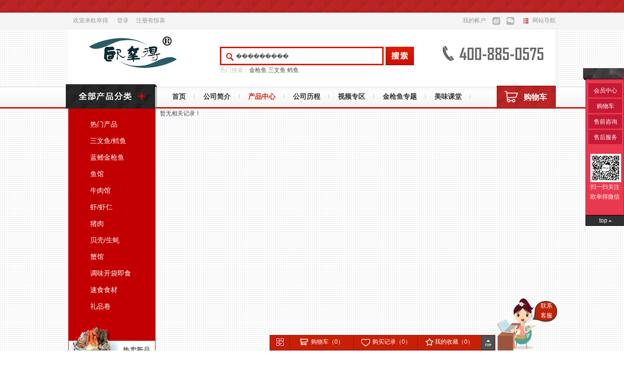

--- FILE ---
content_type: text/html; charset=utf-8
request_url: http://chinaoceanfood.com/product.html?keyword=%EF%BF%BD%EF%BF%BD%EF%BF%BD%EF%BF%BD%EF%BF%BD%EF%BF%BD%EF%BF%BD%EF%BF%BD%EF%BF%BD
body_size: 6133
content:
<!DOCTYPE HTML>
<html>
<head>
<meta charset="utf-8">
<title>产品中心-上海欧幸得贸易有限公司</title>
<meta name="description" content="产品中心-上海欧幸得贸易有限公司" />
<meta name="keywords" content="产品中心-上海欧幸得贸易有限公司" />
<meta http-equiv="X-UA-Compatible" content="IE=edge,chrome=1">
<meta name="viewport" content="width=device-width, initial-scale=1.0,user-scalable=yes">
<meta name="robots" content="ALL">
<meta name="author" content="www.shbewell.com" />
<link rel="shortcut icon" href="/favicon.ico" />
<link rel="Bookmark" href="/favicon.ico" />
<!-- Le styles -->
<link rel="stylesheet" href="/static/css/bootstrap.css" />
<!--[if lte IE 6]>
<link rel="stylesheet" href="/static/css/bootstrap-ie6.css">
<![endif]-->
<!--[if lte IE 7]>
<link rel="stylesheet" href="/static/css/ie.css">
<![endif]-->
<!-- HTML5 shim, for IE6-8 support of HTML5 elements -->
<!--[if lt IE 9]>
<script src="/static/js/html5.js"></script>
<![endif]-->
<link rel="stylesheet" href="/static/css/common.css?v=201334546755" />
</head>
<body>
<!--[if !IE]>头部<![endif]-->
<!--[if !IE]>头部<![endif]-->

<p class="heart-top"></p>
<div class="header">
  <div class="container clearfix">
    <p class="pull-left padding_10l"> <span class="gray09">欢迎来欧幸得</span>
            <span class="st-top-sign"><a class="margin_15l gray09" href="javascript:;">登录</a><a class="margin_15l gray09" href="javascript:;">注册有惊喜</a></span>
          </p>
    <p class="pull-right ie_8"> <span class="gray09"><a href="javascript:;">我的帐户</a></span> <span class="margin_10l"><a href="javascript:;"><img src="/static/images/top_icon01.png"/></a></span> <span class="margin_10l"><a href="javascript:;"><img src="/static/images/top_icon02.png"/></a></span> <span class="margin_15l"><a href="javascript:;"><img src="/static/images/more.gif"/></a></span> <span class="margin_5l gray09"><a href="#">网站导航</a></span> </p>
  </div>
</div>
<div class="st-top container clearfix">
  <h1 class="pull-left logo"><a href="/index.html"><img src="/static/images/logo.gif" alt="欧幸得" title="欧幸得" border="0" ></a></h1>
  <form class="pull-left clearfix" action="/product.html" method="get">
    <input name="keyword" type="text" placeholder="金枪鱼" class="search-input pull-left st-top-input-bg" value="���������" />
    <input type="image" class="margin_4l pull-left clearfix" src="/static/images/search_btn.gif"/>
    <p class="clearfix"><span class="gray_c6">热门搜索：</span><span><a href="/product.html?keyword=金枪鱼">金枪鱼</a>&nbsp;<a href="/product.html?keyword=三文鱼">三文鱼</a>&nbsp;<a href="/product.html?keyword=鳕鱼">鳕鱼</a></span></p>
  </form>
  <p class="pull-right margin_25r margin_20t tel-phone"><img src="/static/images/top_tel.gif"/></p>
</div>
<div class="nav-bg clearfix">
  <div class="container">
    <div class="nav_fr_btn hidden-phone">
      <div class="dropdown"><a class="dropdown-toggle" href="javascript:;" id="dMenu"><img src="/static/images/top_class.gif"/></a>
        <ul id="subMenu" class="dropdown-menu oxd-product-lf-menu index_menu hidden-phone">
                              <li><a class="oxd-submenu-a" href="/product/65-1.html">热门产品</a>
                      </li>
                    <li><a class="oxd-submenu-a" href="/product/55-1.html">三文鱼/鳕鱼</a>
                        <div class="sanji">
              <p class="sanji-title">三文鱼/鳕鱼</p>
              <ul class="sanji-list sanji01">
                                <li><a href="/product/69-1.html"><span class="color-65">三文鱼</span></a></li>
                                <li><a href="/product/70-1.html"><span class="color-65">鳕鱼</span></a></li>
                                              </ul>
            </div>
                      </li>
                    <li><a class="oxd-submenu-a" href="/product/44-1.html">蓝鳍金枪鱼</a>
                      </li>
                    <li><a class="oxd-submenu-a" href="/product/47-1.html">鱼馆</a>
                      </li>
                    <li><a class="oxd-submenu-a" href="/product/49-1.html">牛肉馆</a>
                      </li>
                    <li><a class="oxd-submenu-a" href="/product/57-1.html">虾/虾仁</a>
                        <div class="sanji">
              <p class="sanji-title">虾/虾仁</p>
              <ul class="sanji-list sanji01">
                                <li><a href="/product/71-1.html"><span class="color-65">虾</span></a></li>
                                <li><a href="/product/72-1.html"><span class="color-65">虾仁</span></a></li>
                                              </ul>
            </div>
                      </li>
                    <li><a class="oxd-submenu-a" href="/product/48-1.html">猪肉</a>
                      </li>
                    <li><a class="oxd-submenu-a" href="/product/33-1.html">贝壳/生蚝</a>
                      </li>
                    <li><a class="oxd-submenu-a" href="/product/66-1.html">蟹馆</a>
                      </li>
                    <li><a class="oxd-submenu-a" href="/product/67-1.html">调味开袋即食</a>
                      </li>
                    <li><a class="oxd-submenu-a" href="/product/68-1.html">速食食材</a>
                      </li>
                    <li><a class="oxd-submenu-a" href="/product/73-1.html">礼品卷</a>
                      </li>
                              <div class="oxd-product-lf-bg">
            <p class="oxd-product-img"><img src="/static/images/left_icon04.png"/></p>
            <span class="size14"><b>热卖新品</b></span>
            <p class="text-right size8">全新上市 火热促销</p>
          </div>
          <div class="oxd-product-lf-bg1">
            <p class="oxd-product-img1"><img src="/static/images/left_icon05.png"/></p>
            <span class="size14"><b>限时促销</b></span> </div>
        </ul>
      </div>
    </div>
    <a href="javascript:;">
    <div class="nav-car"> <span class="margin_10r"><img src="/static/images/nav_car.png"/></span> <span class="size16 white margin_10r padding_3t"> <b>购物车</b></span>
          </div>
    </a>
    <ul class="nav">
      <li ><a href="/index.html" title="首页">首页</a></li>
                  	  	        <li ><a  href="/aboutus/gongsijianjie.html" title="公司简介">公司简介</a></li>	  
                  <li class="active"><a href="/product/65-1.html">产品中心</a></li>
      	  	        <li ><a  href="/aboutus/jingyinglinian.html" title="公司历程">公司历程</a></li>	  
            	  	   <li ><a href="/video.html">视频专区</a></li>
	         	  	  	   <li ><a href="/fish.html">金枪鱼专题</a></li>
	         	  <li><a  href="/classroom.html">美味课堂</a></li>
    </ul>
  </div>
</div>

<div class="container margin_80b">
  <div class="oxd-product-fl">
    <ul id="subMenu" class="oxd-product-lf-menu hidden-phone" >
                  <li><a class="oxd-submenu-a" href="/product/65-1.html">热门产品</a>
              </li>
            <li><a class="oxd-submenu-a" href="/product/55-1.html">三文鱼/鳕鱼</a>
                <div class="sanji">
          <p class="sanji-title">三文鱼/鳕鱼</p>
          <ul class="sanji-list sanji01">
                        <li><a href="/product/69-1.html"><span class="color-65">三文鱼</span></a></li>
                        <li><a href="/product/70-1.html"><span class="color-65">鳕鱼</span></a></li>
                                  </ul>
        </div>
              </li>
            <li><a class="oxd-submenu-a" href="/product/44-1.html">蓝鳍金枪鱼</a>
              </li>
            <li><a class="oxd-submenu-a" href="/product/47-1.html">鱼馆</a>
              </li>
            <li><a class="oxd-submenu-a" href="/product/49-1.html">牛肉馆</a>
              </li>
            <li><a class="oxd-submenu-a" href="/product/57-1.html">虾/虾仁</a>
                <div class="sanji">
          <p class="sanji-title">虾/虾仁</p>
          <ul class="sanji-list sanji01">
                        <li><a href="/product/71-1.html"><span class="color-65">虾</span></a></li>
                        <li><a href="/product/72-1.html"><span class="color-65">虾仁</span></a></li>
                                  </ul>
        </div>
              </li>
            <li><a class="oxd-submenu-a" href="/product/48-1.html">猪肉</a>
              </li>
            <li><a class="oxd-submenu-a" href="/product/33-1.html">贝壳/生蚝</a>
              </li>
            <li><a class="oxd-submenu-a" href="/product/66-1.html">蟹馆</a>
              </li>
            <li><a class="oxd-submenu-a" href="/product/67-1.html">调味开袋即食</a>
              </li>
            <li><a class="oxd-submenu-a" href="/product/68-1.html">速食食材</a>
              </li>
            <li><a class="oxd-submenu-a" href="/product/73-1.html">礼品卷</a>
              </li>
                  <div class="oxd-product-lf-bg">
        <p class="oxd-product-img"><img src="/static/images/left_icon04.png"/></p>
        <span class="size14"><b>热卖新品</b></span>
        <p class="text-right size8">全新上市 火热促销</p>
      </div>
      <div class="oxd-product-lf-bg1">
        <p class="oxd-product-img1"><img src="/static/images/left_icon05.png"/></p>
        <span class="size14"><b>限时促销</b></span> </div>
    </ul>
    <p class="oxd-fl-img2"><img src="/static/images/left_icon.gif"/></p>
    <div class="oxd-fl-con">
      <p class="color-65 size16 margin_15t margin_5r spac"><b>积分好礼</b></p>
      <p class="size8 gray09  margin_5r">免费兑换各类生鲜</p>
      <p class="oxd-fl-img"><img src="/static/images/left_icon02.png"/></p>
    </div>
    <div class="oxd-fl-con1">
      <p class="color-65 size16 margin_15t margin_5r spac"><b>深海美味</b></p>
      <p class="size8 gray09  margin_5r">深海唯美，准时必达</p>
      <p class="oxd-fl-img1"><img src="/static/images/left_icon03.png"/></p>
    </div>
  </div>
  <div class="oxd-product-rt">
    <!--<table width="100%">
      <tr>
        <td align="center" valign="middle" class="text-center" style="padding:2px 7px;"><dl>
            <dt class="pull-left margin_5r">价格</dt>
            <dd class="pull-left" style="line-height:6px; padding-top:3px;">
              <p class="oxd_product_rt_pre"><a href="#" title="pre"><img src="/static/images/product_icon01.gif"></a></p>
              <p class="oxd_product_rt_next"><a href="#" title="next"><img src="/static/images/product_icon02.gif"></a></p>
            </dd>
          </dl></td>
        <td align="center" valign="middle" class="text-center" style="line-height:22px; padding:10px 3px 0px 25px;"><input class="input pull-left" name="" type="text">
          <span class="size16 pull-left">-</span>
          <input class="input pull-left margin_20r" name="" type="text">
          <label  style="padding-top:2px;">
          <button class="btn01" name="" type="button">确定</button>
          </label>
          <label  style="padding-top:4px;"><a href="#"><span class="gray06">取消</span></a></label>
        </td>
        <td align="center" valign="middle" class="text-center" style="padding:4px 7px 2px 19px;"><label>筛选：</label>
         			 			 			  <label><input style="margin-bottom:5px; margin-right:2px;" type="checkbox" value="65">热门产品</label>
			 			 			  <label><input style="margin-bottom:5px; margin-right:2px;" type="checkbox" value="55">三文鱼/鳕鱼</label>
			 			 			  <label><input style="margin-bottom:5px; margin-right:2px;" type="checkbox" value="44">蓝鳍金枪鱼</label>
			 			 			  <label><input style="margin-bottom:5px; margin-right:2px;" type="checkbox" value="47">鱼馆</label>
			 			 			  <label><input style="margin-bottom:5px; margin-right:2px;" type="checkbox" value="49">牛肉馆</label>
			 			 		         </td>
        <td align="center" valign="middle" class="text-center" style="padding:2px 7px;">        </td>
      </tr>
    </table>-->
    	暂无相关记录！
      </div>
</div>
<div class="oxd-footer">
  <div class="container">
    <p class="oxd-footer-top hidden-phone"> <span>品质保证</span> <span class="aa">全程冷链</span> <span class="bb">当日送达</span> <span class="cc">深海 有机 纯天然</span> </p>
    <div class="oxd-footer-bt pull-left">
      <dl>
        <dt><b>新手入门</b></dt>
        <dd>
                              <p><a href="/help/gouwuliucheng.html">购物流程</a></p>
                    <p><a href="/help/fuwuchengnuo.html">服务承诺</a></p>
                    <p><a href="/help/changjianwenti.html">常见问题</a></p>
                    <p><a href="/help/huiyuanzhidu.html">会员制度</a></p>
                    <p><a href="/help/jifenzhidu.html">积分制度</a></p>
                            </dd>
      </dl>
      <dl>
        <dt><b>企业服务</b></dt>
        <dd>
                              <p><a href="/help/qiyetuangou.html">企业团购</a></p>
                    <p><a href="/help/zhuanshufuwu.html">专属服务</a></p>
                    <p><a href="/default/default/help/index/page_name/http%3A%2F%2Fwww.chinaoceanfood.com%2Fproduct%2F45-1.html">海鲜礼盒</a></p>
                            </dd>
      </dl>
      <dl>
        <dt><b>配送服务</b></dt>
        <dd>
                              <p><a href="/help/peisongfanweijishijian.html">配送范围及时间</a></p>
                            </dd>
      </dl>
      <dl>
        <dt><b>支付方式</b></dt>
        <dd>
                              <p><a href="/help/wangshangzhifu.html">网上支付</a></p>
                    <p><a href="/help/huodaofukuan.html">货到付款</a></p>
                    <p><a href="/help/qialeizhifu.html">卡类支付</a></p>
                            </dd>
      </dl>
      <dl>
        <dt><b>售后服务</b></dt>
        <dd>
                              <p><a href="/help/tuihuanhuodizhi.html">退换货地址</a></p>
                    <p><a href="/help/tuihuanhuozhengce.html">退换货政策</a></p>
                    <p><a href="/help/tuikuanshuoming.html">退款说明</a></p>
                    <p><a href="/help/pinpaishouhoufuwudianhua.html">品牌售后服务电话</a></p>
                            </dd>
      </dl>
    </div>
    <div class="oxd-footer-bt-rt clearfix">
      <p><b>上海欧幸得贸易有限公司</b></p>
      <p>客服热线：400-885-0575<br>
        地址：上海市宝山区江杨南路2500弄30号1711室<br>
        http://www.chinaoceanfood.com/<br>
        网络平台直销</p>
      <!--<dl class="margin_20t">
        <dt><img src="/static/images/foot_ewm_01.gif"/></dt>
        <dd>淘宝店</dd>
      </dl>
      <dl class="margin_20t">
        <dt><img src="/static/images/foot_ewm_02.gif"/></dt>
        <dd>诚信通</dd>
      </dl>-->
      <dl class="margin_20t">
        <dt><img src="/static/images/foot_ewm_03.gif"/></dt>
        <dd>一号店</dd>
      </dl>
	  <dl class="margin_20t">
        <dt><img src="/static/images/weixin.jpg"/></dt>
        <dd>微信</dd>
      </dl>
    </div>
    <p class="st-copyright"><a href="https://beian.miit.gov.cn/" target="_blank" style="color:#d0d0d0">沪ICP备14040730号-1</a> Copyright ©2014 上海欧幸得贸易有限公司&nbsp;&nbsp;<SCRIPT LANGUAGE="JavaScript" >
document.writeln("<a href='https://www.sgs.gov.cn/lz/licenseLink.do?method=licenceView&entyId=dov73ne26zbqpreuwtkf14lcu1ij4pk2l0'><img src='static/images/icon.gif' border=0></a>")</SCRIPT></p>
  </div>
  <p class="oxd-footer-bottom"></p>
</div>
<DIV class="oxd-right-panel p-img hidden-phone" id="rightPanel">
  <div class="left-flow-kj" style="margin-top:100px; margin-left:100px;">
    <div class="left-flow">
      <p class="left-flow-img"><img src="/static/images/left-top-bg.png"/></p>
      <ul class="left-flow-list">
        <li><a href="javascript:;">会员中心</a></li>
        <li><a href="javascript:;">购物车</a></li>
        <li><a href="http://wpa.qq.com/msgrd?V=1&uin=1102731886&Site=www.chinaoceanfood.com&Menu=yes" target="_blank">售前咨询</a></li>
        <li><a href="http://wpa.qq.com/msgrd?V=1&uin=1102731886&Site=www.chinaoceanfood.com&Menu=yes" target="_blank">售后服务</a></li>
      </ul>
      <p class="margin_20t margin_4l"><img src="/static/images/left-ewm.gif"/></p>
      <p class="white margin_4l">扫一扫关注<br>
        欧幸得微信</p>
    </div>
    <p class="left-top" id="gotoTop">top <img src="/static/images/left-top-btn.gif"/></p>
  </div>
</DIV>
<DIV class="oxd-bottom-cart p-img hidden-phone">
  <div class="flow-bg">
    <p class="text-right white margin_10r" style="padding-top:5px;"><a href="http://wpa.qq.com/msgrd?V=1&uin=1102731886&Site=www.chinaoceanfood.com&Menu=yes" target="_blank">联系<br>
      客服</a></p>
    <ul class="flow">
      <li class="ewm"><a href="#"><img src="/static/images/flow_icon07.png"/></a>
        <div style=" display:none;position:absolute; top:-65px; left:-5px"><img src="/static/images/flow_icon01.gif"/></div>
      </li>
      <li class="car"><img src="/static/images/flow_icon04.png"/>&nbsp;<a href="javascript:;"><span class="white">购物车（0）</span></a></li>
      <li class="car"><img src="/static/images/flow_icon05.png"/>&nbsp;<a href="javascript:;"><span class="white">购买记录（0）</span></a></li>
      <li class="car" style="border-right:0px;"><img src="/static/images/flow_icon06.png"/>&nbsp;<a href="javascript:;"><span class="white">我的收藏（0）</span></a></li>
      <li id="gotoTop2"><img src="/static/images/flow_icon03.gif"/></span>
    </ul>
  </div>
</DIV>
<script src="/static/js/jquery-1.8.3.min.js"></script>
<script src="/static/js/jcarousellite_1.0.1.min.js"></script>
<script src="/static/js/bootstrap.js"></script>
<script src="/static/js/form_input.js"></script>
<script src="/static/js/scrolltop.js"></script>
<script src="/static/js/respond.js"></script>
<!--[if lte IE 6]>
<script type="text/javascript" src="/static/js/bootstrap-ie.js"></script>
<![endif]-->

<script type="text/javascript">  
(function ($) {
  $(document).ready(function() {
	if ($.isFunction($.bootstrapIE9)) $.bootstrapIE9($(document));
  });
})(jQuery);
var w767=false;
	var detectWidth=function(){
		w767=($(document).width()<=767?1:0);
	}
	detectWidth();
	$(window).resize(function(){detectWidth()});

var cart=$('.oxd-bottom-cart');

$(function(){
	function getScrollTop(){
		return document.body.scrollTop+document.documentElement.scrollTop;
	}
	function setScrollTop(value){
		document.documentElement.scrollTop=value;
		document.body.scrollTop=value;
	}

	$('#gotoTop,#gotoTop2').click(function(){
		var goTop=setInterval(scrollMove,10);
		function scrollMove(){
			setScrollTop(getScrollTop()/1.1);
			if(getScrollTop()<1)clearInterval(goTop);
		}
	});
});

var footer=$('.oxd-footer');
function getScrollTop(){
	return $(document).scrollTop()+$(window).height();
}

$(window).scroll(function(){
	var pos=footer.offset();

	if(getScrollTop() > pos.top){
		cart.css('bottom',getScrollTop() - pos.top);
	}else{
		cart.css('bottom',0);
	}
	getScrollTop()>0?$('#rightPanel').show():$('#rightPanel').hide();

});
	

$(function(){
	
	$('.ewm').hover(function(){
		$(this).find('div').show();
	},function(){
		$(this).find('div').hide();
	});
	$('#dMenu').click(function(){
		var subMenu=$('#subMenu');
		if(subMenu.css('display') == 'none')
			subMenu.show();
		else
			subMenu.hide();
	});
});

var menu_hover=false;
var menu_obj=null;
var p=null;
var menuHandler=function(){
	if(menu_hover==false){
		if(menu_obj){
			menu_obj.find('.sanji').hide();
		}
		clearInterval(p);
	}
}
$('#subMenu>li').hover(function(){
	menu_hover = true;
	menu_obj && menu_obj.find('.sanji').hide();
	clearInterval(p);
	p=setInterval(menuHandler,800);
	menu_obj=$(this);
	menu_obj.find('.sanji').show();
	$(this).toggleClass('active',true);
},function(){
	menu_hover = false;
	$(this).toggleClass('active',false);
});

 </script>  


<script src="/static/manage_v2/js/plugins/bootbox/jquery.bootbox.js"></script>
<script>
$(function(){
	//加入购物车
	$('.addtocart').click(function(e) {
		var good_id = parseInt($(this).attr("data-gid"));
		var good_input = $("#"+good_id);
		var stock_number = parseInt(good_input.attr("data-stock_number"));//存货
		var number = good_input.val();//当前值
		if(good_id==""||number=="")
		{
			bootbox.alert('产品选择的信息不完整，请选择');
			return false;
		}
		if(number<1)
		{
			bootbox.alert('购买数量必须大于等于1');
			return false;
		}
		if(number>stock_number){
			bootbox.alert('库存不足');
			return false;
		}
		
        $.post("/default/default/cart/addtocart",{ gid: good_id,goods_number: number },
		function (res){
			if(res&&res.code==200)
			{
				bootbox.confirm(res.msg+"是否需要前往购物车？", function(r) {
					if (r) {
						window.location.href = "/cart.html";
					}
					else
					{
						window.location.reload();
					}
				});
			}
			else
			bootbox.alert(res.msg);
		}, "json");
		return false;
    });	
	
	$('.jian').click(function(e) {
		var good_id = parseInt($(this).attr("data-gid"));
		var good_input = $("#"+good_id);
		var stock_number = parseInt(good_input.attr("data-stock_number"));//存货
		var number = good_input.val();//当前值
		if(number<=1)
		{
			bootbox.alert('购买数量必须大于等于1');
			return false;
		}
        good_input.val(--number);
		if(number>stock_number){
			bootbox.alert('库存不足');
			return false;
		}
		return false;
    });
	
	$('.jia').click(function(e) {
		var good_id = parseInt($(this).attr("data-gid"));
		var good_input = $("#"+good_id);
		var stock_number = parseInt(good_input.attr("data-stock_number"));//存货
		var number = good_input.val();//当前值
		if(number>stock_number){
			bootbox.alert('库存不足');
			return false;
		}
        good_input.val(++number);
		return false;
    });

});

</script>
</body>
</html>


--- FILE ---
content_type: text/css
request_url: http://chinaoceanfood.com/static/css/common.css?v=201334546755
body_size: 11180
content:
@charset "utf-8";

/* CSS Document */
body{font: 12px/1.5,Verdana,微软雅黑;-webkit-text-size-adjust:none; background:url(../images/body_bg.gif) repeat;}
body,div,dl,dt,dd,ul,ol,li,h1,h2,h3,h4,h5,h6,pre,code,form,fieldset,legend,input,button,textarea,p,blockquote,th,td{margin:0;padding:0;}
img{border:none;}
em{font-style:normal;font-weight:normal;}
li{list-style:none;}
input,button,textarea,select{font-family:inherit;font-size:inherit;font-weight:inherit;}
/* a defined */

.p-img{ border:0; display:block;}
.gray03,.gray03 a{ color:#333;}
.gray05,.gray05 a{ color:#555;}
.gray06,.gray06 a{ color:#666;}
.gray09,.gray09 a{ color:#999;}
.gray_c6,.gray_c6 a{ color:#c6c6c6;}

.gray03 a:hover,
.gray05 a:hover,
.gray07 a:hover,
.gray09 a:hover{ color:#ca151e;}
.white,.white a,.white a:hover{ color:#fff;}
.yellow,.yellow a,.yellow a:hover{ color:#c68b18;}

.red,.red a,.red a:hover{ color:#ff3333;}
.red02,.red02 a,.red02 a:hover{ color:#f23d6a;}

.blue,.blue a,.blue a:hover{ color:#2071cc;}
.color-65,.color-65 a{ color:#656565;}
.color-ca,color-ca a{ color:#cacaca;}
.color-d0,color-d0 a{ color:#d0d0d0;}


.family{ font-family:"微软雅黑";}
.family02{ font-family:"宋体";}
.family03{ font-family:Verdana;}

.size8{ font-size:10px;}
.size12{ font-size:12px;}
.size14{ font-size:14px;}
.size16{ font-size:16px;}
.size18{ font-size:18px;}
.size20{ font-size:20px;}
.size24{ font-size:24px;}
.size28{ font-size:28px;}



.padding_3t{ padding-top:3px;}
.padding_10l{ padding-left:10px;}
.padding_20l{ padding-left:20px;}
.padding_13t{ padding-top:13px;}
.padding_5l{ padding-left:5px;}


.margin_1t{ margin-top:1px;}
.margin_5t{ margin-top:5px;}
.margin_7t{ margin-top:7px;}
.margin_10t{ margin-top:10px;}
.margin_13t{ margin-top:13px;}
.margin_15t{ margin-top:15px;}
.margin_20t{ margin-top:20px;}
.margin_30t{ margin-top:30px;}
.margin_80t{ margin-top:80px;}
.margin_120t{ margin-top:120px;}

.margin_5r{ margin-right:5px;}
.margin_10r{ margin-right:10px;}
.margin_20r{ margin-right:15px;}
.margin_25r{ margin-right:25px;}


.margin_4l{ margin-left:4px;}
.margin_5l{ margin-left:5px;}
.margin_7l{ margin-left:7px;}
.margin_10l{ margin-left:10px;}
.margin_15l{ margin-left:15px;}
.margin_30l{ margin-left:30px;}
.margin_8b{ margin-bottom:8px;}
.margin_6b{ margin-bottom:6px;}
.margin_4b{ margin-bottom:4px;}
.margin_12b{ margin-bottom:12px;}
.margin_20b{ margin-bottom:20px;}
.margin_30b{ margin-bottom:30px;}
.margin_50b{ margin-bottom:50px;}
.margin_80b{ margin-bottom:80px;}
.line_height28{ line-height:28px;}
.spac{ word-spacing:3px;}
.spac01-1{ letter-spacing:-1px;}
.line40{ line-height:40px;}

.container{ width:1000px; _width:1300px; position:relative;}
.back_white{ background:#fff; padding-bottom:40px;}
.box-white{ box-shadow: 0 2px 2px rgba(0, 0, 0, 0.2); border:1px solid #dfdede; background:#fff;}
dl dt{ font-weight:normal;}
.nav li a,.nav-pills li a{border-radius: 0px 0px 0px 0px;}

/*---------------------------------------- top ----------------------------------------------*/

.heart-top{ background:url(../images/top_bg.gif) repeat-x; width:100%; height:26px; display:block;}
.header{ background:#f5f5f5; border-bottom:1px solid #e5e5e5; line-height:16px; padding:8px 0;}
.st-header-icon{ background:url(../images/top_icon.gif) no-repeat; padding-left:18px;}
.st-header-icon.aa{ background-position:-26px 2px;}
.st-header-icon.bb{ background-position:2px -24px; position:relative;}
.st-ewm{ background:url(../images/ewm_icon.png) no-repeat; padding:14px 0 0 7px; width:91px; height:91px; display:block; position:absolute; top:16px; right:0; display:none;}


.st-top{ padding-top:14px; padding-bottom:10px; background:#fff;
-webkit-box-shadow: 3px 3px 9px #eee;
-moz-box-shadow: 3px 3px 9px #eee;
box-shadow: 3px 3px 9px #eee;}

.logo{ width:auto; margin-left:42px;}
.st-top form{ border-radius:2px; padding:2px; height:auto; margin:20px 0 12px 85px; width:400px; _margin-left:40px;}
.st-top input.search-input{ background:#fff url(../images/search.gif) no-repeat 10px 10px; border:0; width:294px; _width:100px; padding:2px 6px 0px 30px; height:30px; line-height:30px; outline:none; border-radius:0; margin:0;box-shadow:none; border:3px solid #db1800;}
.st-top button.search-btn{ width:54px; height:34px; display:block; border:0; line-height:32px; text-align:center; margin:0; background:#e11211; }



.nav-bg{ background:url(../images/nav_bg.gif) repeat-x; width:100%; height:45px;}
.nav_fr_btn{ position:absolute; bottom:-5px; left:-5px; z-index:999;}

.nav-car{ background:url(../images/top_bg.gif) repeat; padding:10px 7px 10px 15px; position:absolute; right:0px; bottom:-5px; z-index:444; border:1px solid #940000;}
.nav-car span{ float:left;}
.nav-car-num{ background:#fff; color:#c82006; font-size:14px; font-weight:bold; padding:2px 6px; border-radius:4px; display:block;}
.nav{ margin-bottom:0; clear:both; margin-left:195px;}
.nav li{ float:left;}
.nav li a{ float:left; padding:0 18px; height:40px; line-height:40px; color:#333; background:url(../images/nav_bg01.gif) no-repeat right 16px; font-size:14px; display:block; font-weight:bold;}
.nav li a:hover,
.nav li.active a{ color:#c82006; background:none; background:url(../images/nav_bg01.gif) no-repeat right center;}




.carousel-indicators{ position:absolute; bottom:20px; right:48%;}
.carousel-indicators li{ overflow:hidden;width: 12px; height: 12px; border-radius: 12px;}
.carousel-indicators li.active{ background:#da3332;}
.carousel-inner .item{ border-top:1px solid #cfcfcf; border-bottom:1px solid #cfcfcf;}





.dropdown-menu{ border-radius:0px; float:none; margin-top:0px; left:2px;}
.open{ top:317px; left:0px; }



.sanji{ border:2px solid #c30001; position:absolute; z-index:99; display:none; width:364px; left:178px;top:-2px; height:259px; background:#fff;  border-left:0; padding:14px 26px 0px 10px;}
.sanji-title{ border-bottom:1px solid #cbcbcb; padding-bottom:15px; color:#333; font-size:24px; display:block;}
.sanji-list.sanji01{ margin:0px; position:relative;}
.sanji-list.sanji01 li{ _background:#fff;}
.sanji-list.sanji01 li a{ color:#666; font-size:14px; font-family:微软雅黑; display:block; line-height:30px; _background:#fff;}
.sanji-list.sanji01 li a:hover{ text-decoration:underline; background:none; text-decoration:none;}
.sanji-img{ position:absolute; right:-45px; bottom:-140px;} 
.sanji-list.sanji01 li a:link,.sanji-list.sanji01 li a:visited,.sanji-list.sanji01 li a:hover,.sanji-list.sanji01 li a:active{ _background:#fff;}


/*---------------------------------------- 首页内容区域 ----------------------------------------------*/

.oxd-content{ background:#fff; padding-bottom:70px; padding-top:5px; margin-top:0px;}
.oxd-con-top{ margin-top:5px;}
.oxd-con-top-fl{ padding-top:5px; float:left; margin-right:5px;}
.oxd-fl-con,.oxd-fl-con1{ border:1px solid #dadada; box-shadow:3px 3px 9px #dadada; text-align:right; paddnig:15px 5px 37px 100px; height:75px; margin-top:25px; position:relative; background:#f2f2f2; font-family:微软雅黑}
.oxd-fl-con1{ text-align:left; padding-left:1px;}
.oxd-fl-img,.oxd-fl-img1{ position:absolute; left:8px; top:-20px;}
.oxd-fl-img1{ left:76px; top:-19px;}
.oxd-fl-img2{ box-shadow:3px 3px 9px #dadada;}
.oxd-con-top-rt{ float:left; border:1px solid #e0e0e0; padding-bottom:20px;}
.oxd-con-rt-title{ background:url(../images/top_bg.gif) repeat; padding-left:28px; line-height:40px; color:#fff; font-size:16px; display:block; height:39px; margin-bottom:10px;}
.oxd-con-rt-list1,.oxd-con-rt-list{ border:1px solid #efefef; padding:7px 7px 20px 7px; float:left; width:240px; margin-top:7px}
.oxd-con-rt-list1{ width:224px;}
.oxd-con-rt-list dd,.oxd-con-rt-list1 dd{ margin-top:5px;}
.oxd-con-cen{ margin-top:18px; border:1px solid #e0e0e0; padding-bottom:35px;}
.oxd-con-rt-list dd span a,.oxd-con-rt-list1 dd span a{ color:#666; text-decoration:none;}
.oxd-con-rt-list dd span a:hover,.oxd-con-rt-list1 dd span a:hover{ text-decoration:underline;}

.num-input,.num-input1{ background:#fff; border:1px solid #cdcdcd; width:60px; float:left; margin-right:3px;}
.good_input{ width:35px;}

/*.btn{ width:20px; border-radius:0px; background:#fff; color:#dbdbdb; float:left; margin-right:3px;}

.form-horizontal{ float:left; padding-top:6px;}

.btn:hover,
.btn:focus,
.btn:active,
.btn.active,
.btn.disabled,
.btn[disabled] {
  color: #666;
  background-color: #f3f3f3;
  *background-color: #d9d9d9;
}
.btn:active,
.btn.active {
  background-color: #f3f3f3 \9;
}*/





/*---------------------------------------- 底部 ----------------------------------------------*/

.oxd-footer{ background:url(../images/foot_bg1.gif) repeat-x; width:100%; padding-top:32px; position:relative;}
.oxd-footer-top{ background:url(../images/foot_xian.png) no-repeat bottom center; display:block; padding-left:125px; height:46px;}
.oxd-footer-top span,.oxd-footer-top span.aa,.oxd-footer-top span.bb,.oxd-footer-top span.cc{ background:url(../images/foot_icon01.png) no-repeat left center; padding-left:37px; color:#d0d0d0; font-size:14px; margin-right:100px; width:28px; height:50px; padding: 9px 0px 8px 45px;}
.oxd-footer-top span.aa{ background:url(../images/foot_icon02.png) no-repeat left center;}
.oxd-footer-top span.bb{ background:url(../images/foot_icon03.png) no-repeat left center; padding:7px 0px 7px 45px;}
.oxd-footer-top span.cc{ background:url(../images/foot_icon04.png) no-repeat left center;}


.oxd-footer-bt{ border-right:1px solid #cdcdcd; color:#d0d0d0; font-family:宋体; margin:15px 60px 45px 60px; padding-top:30px;}
.oxd-footer-bt dl{ margin-right:55px; float:left;}
.oxd-footer-bt dl dd a{ color:#d0d0d0; text-decoration:none;}

.oxd-footer-bt-rt{ margin-left:30px; color:#d0d0d0; padding-top:38px;}
.oxd-footer-bt-rt dl{ float:left; margin-right:20px;}
.oxd-footer-bt-rt dl dd { margin-top:6px; text-align:center}
.oxd-footer-bottom{ background:#2b2b2b; width:100%; height:45px; display:block;}


.st-copyright{ background:url(../images/foot_xian.png) top center no-repeat; padding:23px 0px 20px 0px; display:block; text-align:center; color:#d0d0d0; margin-top:45px; }


/* 滑动按钮 */
#goTopBtn{ position:fixed;  bottom:0px;  padding:0 2px; font-size: 12px; cursor: pointer; right:135px; *position:absolute; top:expression(eval(document.body.scrollTop+document.documentElement.scrollTop+document.documentElement.clientHeight-this.offsetHeight-10));}
* html,* html body /* 修正IE6振动bug */{background-image:url(about:blank);background-attachment:fixed; background:#fff;}






.flow-bg{ background:url(../images/flow_right.png) no-repeat right center; height:107px; width:590px; position:relative}
.flow{ background:#c82006; border:1px solid #981400; width:461px; height:30px; position:absolute; bottom:0; left:0}
.flow li{ float:left;}
.ewm{ border-right:1px solid #981400; display:block; float:left; width:40px; height:27px; text-align:center; padding-top:3px;}
.car{ color:#fff; font-size:12px; text-decoration:none; border-right:1px solid #981400; display:block; float:left; width:130px; height:27px; text-align:center; padding-top:3px;}









/*---------------------------------------- 公司简介 ----------------------------------------------*/

.oxd-company-menu{ border:1px solid #dadada;}
.oxd-company-menu li a{ display:block; background:#fff; color:#333; border-top:1px solid #dadada; font-size:12px; line-height:32px; text-decoration:none; padding-left:20px;}
.oxd-company-menu li a:hover,.oxd-company-menu li a.active{ background:url(../images/top_bg.gif) repeat; color:#fff;}

.oxd-company-rt{ text-align:left; padding:0px 5px 20px 5px; background:#fff url(../images/about_bg.png) no-repeat right bottom; float:right; min-height:806px;}
.oxd-content.about{ background:#fff; padding-top:5px; margin-top:0px; padding-bottom:0}



/*---------------------------------------- 产品列表 ----------------------------------------------*/

.oxd-product-fl{ float:left; width:180}
.oxd-product-rt{ float:left; margin-left:8px; width:812px;}

.oxd-product-rt table{ border-top:2px solid #7a7a7a; background:#f3f3f3; color:#666; padding:10px; 10px 0px 10px; width:812px; margin:10px 0px; text-align:center}
.oxd-product-rt label{ float:left; margin-right:10px;}
.input{ border:1px solid #ccc; width:48px; height:15px; background:#fff; border-radius:0px;}
.btn01{ border:none; background:#ccc; color:#666; font-size:12px; font-family:"宋体"; width:50px; height:27px;}
.oxd-product-rt table tr td{ border:1px solid #ccc; text-align:center} 
.oxd_product_rt_pre{ }
.oxd_product_rt_next{ }


.oxd-product-rt-list{ background:#fff; float:left; margin:5px 5px 0px; padding:10px 10px 25px; border:1px solid #f7f7f7; width:171px;min-height: 330px;overflow:hidden}
.oxd-product-rt-list dd{ margin-top:5px;}
.oxd-product-rt-list dd span a:hover{ text-decoration:underline;}
.product_name{ min-height:57px; overflow:hidden}
.product_brief a{ min-height:54px; overflow:hidden;color:#666; text-decoration:none;}
.oxd-product-lf-menu.index_menu{ position:absolute;}
.oxd-product-lf-menu{ background:#c30001; width:179px; padding:15px 0px 180px 0; position:relative; margin-bottom:10px;}
.oxd-product-lf-menu li{ position:relative;}
.oxd-product-lf-menu li a{ display:block; color:#fff; font-size:14px; text-decoration:none; line-height:34px; padding-left:45px;}

.oxd-product-lf-menu li.active a.oxd-submenu-a,.oxd-product-lf-menu li a:hover,.oxd-product-lf-menu li a.active{ color:#c30001; background:#fff  url(../images/left_icon01.gif) no-repeat 140px 15px; _background:#888;}

.oxd-product-lf-bg,.oxd-product-lf-bg1{
	background:#fff;
	color:#666;
	position:relative;
	width:77px;
	height:35px;
	text-align:right;
	position:absolute;
	bottom:66px;
	left:1px;
	font-family:微软雅黑;
	padding:10px 10px 15px 90px;
}

.oxd-product-lf-bg1{ bottom:1px; padding:20px 93px 17px 13px; width:71px; height:23px;}
.oxd-product-img,.oxd-product-img1{
	position:absolute;
	left:0px;
	bottom:3px;
}

.oxd-product-img1{ left:75px; bottom:3px;}

.pagination ul li a{ margin-right:5px; border:1px solid #bbbbbb; background:#f3f3f3; font-family:"微软雅黑"; font-size:12px; border-radius:3px; box-shadow: 0px 0px 10px rgba(0,0,0,0.1);}
.pagination ul li a:hover,.pagination ul li a.active{ background:#ea3d53; box-shadow: 0px 0px 10px rgba(0,0,0,0.2) inset,0px 0px 1px rgba(0,0,0,0.2); color:#f2f2f2;}


/*---------------------------------------- 商城 ----------------------------------------------*/
.st-title02{}
.st-title02.aa{ border-bottom:1px solid #ccc; padding:8px 0 6px;}
.st-title02.bb{ padding:8px 10px 6px 10px;}

.st-gray-back01{background-color: #e7e7e7;
  background-image: -moz-linear-gradient(top, #fefefe, #e8e8e8);
  background-image: -webkit-gradient(linear, 0 0, 0 100%, from(#fefefe), to(#e8e8e8));
  background-image: -webkit-linear-gradient(top, fefefe, #e8e8e8);
  background-image: -o-linear-gradient(top, #fefefe, #e8e8e8);
  background-image: linear-gradient(to bottom, #fefefe, #e8e8e8);
  background-repeat: repeat-x;
  filter: progid:DXImageTransform.Microsoft.gradient(startColorstr='#fefefe', endColorstr='#e8e8e8', GradientType=0);}

.st-title02-list01 li{ line-height:24px; float:left; margin-right:15px;}
.st-title02-list01 li a,.st-title02-list02 li a{ padding:2px 5px; display:inline;}
.st-title02-list01 li a:hover,.st-title02-list01 li.active a{ background:#e00001; color:#fff;}
.st-title02-list02 { margin-top:2px;}
.st-title02-list02 li{ float:left; margin-left:9px;}
.st-title02-list02 li a{ background:#f3f3f3; border:1px solid #cecece;}
.st-title02-list02 li a:hover,.st-title02-list02 li.active a{ color:#b40404;}

.st-title02-list02 li a em{ background:url(../images/jt_icon.gif) no-repeat; padding-right:12px;}
.st-title02-list02 li a em.aa{ background-position:right 4px;}
.st-title02-list02 li a:hover em.aa,.st-title02-list02 li.active a em.aa{ background-position:right -44px;}
.st-title02-list02 li a em.bb{ background-position:right -19px;}
.st-title02-list02 li a:hover em.bb,.st-title02-list02 li.active a em.bb{ background-position:right -67px;}
.st-title02-list02 li a.cc{ background:#a70c0b; border:1px solid #7f0909;}
.st-title02-list02 li a:hover.cc{ color:#fff;}


.st-market li{ width:236px; margin-right:18px; margin-bottom:20px;}
.st-market li div a{ border:1px solid #dddddd; display:block; padding:2px;}
.st-market li div a:hover{ border:2px solid #c50404; padding:1px;}

.st-vote dl{ border:1px solid #f4f4f4; box-shadow: -2px 2px 2px rgba(0, 0, 0, 0.1); margin-bottom:22px; position:relative; min-height:416px;_height:416px;}
.st-vote dt{ width:416px; position:absolute; left:0; top:0;}
.st-vote dd{ padding:22px 0 22px 436px;}
.st-vote .st-destine{ padding:24px 20px;}
.st-vote .st-destine .pull-left{ margin-top:6px; line-height:28px;}
.st-destine-btn{ background:url(../images/vote_btn.gif) repeat-x; height:41px; line-height:39px; box-shadow: 2px 2px 2px rgba(0, 0, 0, 0.1); padding:0 14px; border-radius:3px;}
.st-vote .st-end-deta span,.st-vote .st-end-deta em{ margin-right:4px; font-size:16px;}
.st-vote .st-end-deta span{ background:#888; color:#fff;border-radius:3px; padding:1px 7px;}
.st-vote .st-end-deta em{ padding:1px 3px;}
.st-vote-btn{ background:#2473cd; padding:5px 14px; margin-right:20px;}
.st-vote-star,.st-vote-star span{ background:url(../images/star.gif) no-repeat; height:22px;}
.st-vote-star{position:relative; width:173px; background-position:0 0;}
.st-vote-star span{ background-position:0 -23px; position:absolute; z-index:5; left:0; top:0; float:left;}

.st-detail-img{ width:369px;}
.st-detail-big{ border:1px solid #ddd; padding:1px;}
.st-detail-list{ width:100%;}
.st-small-btn01,.st-small-btn02{ line-height:88px; width:24px; font-size:30px;}
.st-detail-small{ width:310px;}
.st-detail-small li{ width:89px; border:1px solid #ddd; float:left; margin:0 6px;}


.tabbable{ width:790px; margin-left:10px;} 
.oxd-product-rt1{ width:810px; float:right; margin-left:10px; padding-top:20px;}

.st-detail-fr{ width:400px;}
.st-dt-row{ position:relative;}
.st-dt-row .oo{ position:absolute; width:62px; top:0; left:0;}
.st-dt-row .oo01{ line-height:36px;}
.st-dt-row .pp{ padding-left:62px;}

.st-dt-color a{ border:1px solid #ddd; padding:1px; margin-right:8px; float:left; position:relative;}
.st-dt-color a:hover,.st-dt-color a.active{ border:1px solid #c00e0d; color:#333;}
.st-dt-color a.active02{ background:#e8e8e8; border:1px solid #ddd;}
.st-dt-color.cc a{ line-height:16px; padding:3px 10px; white-space:nowrap; margin-top:2px; margin-bottom:4px;}
.st-dt-color a.active .dian_icon{ position:absolute; bottom:0; right:0; background:url(../images/dian_icon.gif) right bottom no-repeat; width:12px; height:12px; display:block; z-index:55;}

.st-dt-number{ border:1px solid #dcdcdc;}
form .st-buy-input{ background:#fff; border:0; border-left:1px solid #dcdcdc;border-right:1px solid #dcdcdc; width:20px; height:18px; padding:2px 4px; margin:0;border-radius:0;}
.st-buy-number01{ height:22px; line-height:22px; padding:0 8px; background:#ededed; border:0; font-size:14px;}
.st-dt-button img{ margin-bottom:4px;}

.st-buy-number02,.st-buy-number03{ width:14px; height:18px; border:0; margin-top:2px; text-indent:-9999px;}
.st-buy-number02{ background:url(../images/btn_fl.gif) no-repeat;}
.st-buy-number03{ background:url(../images/btn_fr.gif) no-repeat;}
form .st-buy-input02{border-radius:0; width:15px; background:#fff;}

.st-title03{ border-bottom:2px solid #CE2B2A;}
.st-title03 li{ margin-right:2px; float:left;}
.st-title03 li a{ background:url(../images/detail_title.gif) repeat-x; height:32px; line-height:31px; float:left; border-radius:3px 3px 0 0; padding:0 10px; border:1px solid #CFCFCF; border-bottom:0; color:#333;}
.st-title03 li a span{ font-size:12px;}
.st-title03 li a:hover,.st-title03 li.active a{ background:url(../images/top_bg.gif) repeat; color:#fff; border:1px solid #CE2B2A;border-bottom:0;}
.st-title03 li a:hover span,.st-title03 li.active a span{ color:#fdcac9;}

.st-table01{ border:0; border-left:1px solid #dedede;border-right:1px solid #dedede; width:99.8%; border-collapse:collapse;}
.st-table01 thead.thaa,.st-table02 thead.thaa{ background:#efefef;}
.st-table01 tr td{ border:0; border-bottom:1px solid #dedede;border-top:1px solid #dedede; padding:10px 20px;}

.st-table01 tr td.aa{ width:50%;}

.st-table02{width:100%; border-collapse:collapse; border:0;}
.st-table02 tbody tr td{border:0; padding:4px 20px;}
.st-table02 thead tr td{ padding:6px 20px; border-bottom:10px solid #fff;}
.st-table02.line tbody tr td{ border-bottom:1px dotted #b2b2b2; padding:12px 20px;}

.st-bbs{ border:2px solid #d9d9d9; padding:15px 22px; margin-bottom:16px;}
.st-bbs.aa{ border-color:#f7d9d9;}


/*---------------------------------------- 左边 ----------------------------------------------*/
.span2{_width: 192px; margin-left:0;}
.st-fl01{ background:#f0f0f0;}
.st-fl02{ border:1px solid #e6e6e6; padding:6px 0;}
h2.st-fl-title01{ line-height:38px; color:#222; padding-left:18px; margin-bottom:0;}
h2.st-fl-title02{ background:url(../images/title02_icon.gif) left no-repeat; padding-left:40px; margin-left:16px;}

.st-menu01{}
.st-menu01 h3,.st-menu01 h3 span{ background:#d84a49 url(../images/menu_title.gif) no-repeat;}
.st-menu01 h3{ padding-right:41px;}
.st-menu01 h3.aa{ background-position: right 0;}
.st-menu01 h3.bb{ background-position: right -37px;}
.st-menu01 h3 span{ height:36px; line-height:36px; padding-left:40px; display:block;}
.st-menu01 h3.aa span{ background-position:0 -76px;}
.st-menu01 h3.bb span{ background-position:0 -113px}
.st-menu01 .nav-pills{ padding:0px 0 5px 0;}
.st-menu01 .nav-pills li{ color:#444; display:block; width:100%; clear:both; background:none; }
.st-menu01 .nav-pills li a{ line-height:20px; color:#444; display:block; cursor:pointer; padding:6px 0 6px 40px; border-radius:0px; font-size:12px; background:none; margin:0;}
.st-menu01 .nav-pills li a:hover,.st-menu01 .nav-pills li.active a{ color:#fff; background:#a8a8a8; font-weight:bold;}

.st-menu02{ padding-left:16px;}
.st-menu02 h3{ background:#ededed url(../images/menu_title02.gif) no-repeat; height:37px; line-height:35px; padding-left:50px; color:#444;}
.st-menu02 h3.aa{ background-position:left 0;}
.st-menu02 h3.bb{ background-position:left -47px;}
.st-menu02 h3.cc{ background-position:left -94px;}
.st-menu02 h3.dd{ background-position:left -141px;}
.st-menu02 .nav-pills{ padding:8px 0 12px; display:block; width:100%;}
.st-menu02 .nav-pills li{ display:block; clear:both; line-height:24px; width:100%;}
.st-menu02 .nav-pills li a{ color:#777; background:none; margin-left:40px;}
.st-menu02 .nav-pills li a:hover,.st-menu02 .nav-pills li.active a{ color:#d73b3a; background:none;}

.controls select{  background:#fff;} 

.controls input{ background:#fff; /*width: 35px;padding-left: 30px;*/}
.controls .num-input1{background:#fff; width: 25px;padding-left: 20px;}
/*---------------------------------------- 右边 ----------------------------------------------*/
.span11{_width: 777px; margin-left:0;}
.st-right-title{ border-bottom:2px solid #d43837; padding-bottom:4px; font-size:14px; line-height:30px; color:#222;}
.location{ margin-top:14px;}
.location a{ cursor:pointer; margin-right:6px; margin-left:6px;}
.location_hover{ font-weight:bold; margin-left:6px;}

/* 分页 
.pagination{ display:block; clear:both; font-family:"宋体"; font-size:12px; line-height:30px; color:#3c4346; margin-bottom:38px; text-align:center; padding-top:12px;}
.pagination a{ background:#fff; display:inline; padding:5px 10px; margin:0px 2px; color:#717171; border:1px solid #dadada;}
.pagination a:hover,.pagination .this-page{ background:#fbdada; border:1px solid #ff0600; display:inline; padding:5px 10px; margin:0px 2px; color:#e00001; text-decoration:none;}
.pagination .prev-page{ background:#fff; display:inline; padding:5px 10px; margin:0px 2px; color:#aaa; border:1px solid #f4f4f4;}
.no_data{ color:#666; font-size:16px; font-weight:bold; text-align:center; display:block; clear:both; margin:80px auto}
.pagination input{ width:14px; height:16px; border-radius:0; margin:0 6px;}
.st-pag02 .pagination{ text-align:right;}
.pagination a.bb{ background:#e6e6e6;}*/


/*---------------------------- 登录注册 ---------------------------------*/

.login-back{ background:#fff; width:100%; min-height:884px;}
.login-input{ background:#fff;}

.st-sign,.st-login{ background:url(../images/sign_back.jpg) left bottom no-repeat;}
.st-sign-fr{ width:435px;}
.st-sign-box{ border:1px solid #e6e6e6; padding:25px; background:#fff; min-height:400px;_height:400px;}

.st-form01 .control-group{margin-bottom:16px;}
.st-form01 .control-label{ padding-top:3px; width:64px; text-align:right; padding-right:1px; float:left;}
.st-form01 .controls{ margin-left:67px; *margin-left:0;_margin-left:0;}
/*.form-horizontal input,.form-horizontal textarea,.form-horizontal select{border-radius: 0px;}*/
.form-horizontal textarea{ padding:5px 6px;}
.form-horizontal select{ margin-bottom:5px;}
.controls > .radio{ padding-top:3px;}
.controls > .radio:first-child, .controls > .checkbox:first-child{ padding-top:3px;}
.help-black{ display:block; padding-top:2px;}
.help-inline{ border:1px solid #ec9b9b; color:#a10c0b; padding:3px 8px 2px; margin-left:10px;}
.help-block{ display:inline; margin-left:10px;}
textarea:focus, input[type="text"]:focus, input[type="password"]:focus, input[type="datetime"]:focus, input[type="datetime-local"]:focus, input[type="date"]:focus, input[type="month"]:focus, input[type="time"]:focus, input[type="week"]:focus, input[type="number"]:focus, input[type="email"]:focus, input[type="url"]:focus, input[type="search"]:focus, input[type="tel"]:focus, input[type="color"]:focus, .uneditable-input:focus {
    border-color: 0;
    box-shadow: 0 0 0 rgba(0, 0, 0, 0) inset, 0 0 0 rgba(82, 168, 236, 0);outline:none;
}

.st-btn01{ border:0; background:url(../images/top_bg.gif) repeat; padding:8px 45px 10px; line-height:20px; width:100%;}
.st-btn01.aa{ padding-top:6px; padding-bottom:6px;}
.st-btn01.bb{ padding:4px 8px;}
.st-btn01.cc{ background:#b3b3b3;}
.st-btn01.dd{ padding:8px 50px;}
.st-text-let{ letter-spacing:1px;}

.st-login-fr{ background:url(../images/login_back.gif) right no-repeat; padding-right:10px; width:344px; margin-bottom:90px;}
.st-login-box{ background:#fff url(../images/login_back02.gif) left no-repeat; padding:45px 25px 260px 35px;}

.form-horizontal .st-login-input{ border:1px solid #ccc; padding-left:35px;background:url(../images/login_icon.gif) no-repeat; width:82%;}
.form-horizontal .st-login-input.aa{ background-position:6px 5px;}
.form-horizontal .st-login-input.bb{ background-position:6px -27px;}

.form-horizontal textarea.st-fabu{ padding:5px 0.8%; width:630px; background:#fff;}
.st-fabu-box{ position:relative; width:100%;}
.st-fabu-text{ position:absolute; top:45%; left:0; z-index:55; width:100%;}
.st-shop-release{ border-bottom:1px dotted #b2b2b2; padding:50px 70px;}
.st-shopfl{ width:175px; float:left;}
.st-shopfl dt{ border:1px solid #e8e8e8;}
.st-shopfr{ margin-left:30px;}


.st-success{ padding:60px 0 0 50px;}
.st-success-icon{ background:url(../images/success_icon.gif) no-repeat;}
.st-success-icon.aa{ background-position:-111px 0; padding-left:78px; line-height:60px;}
.st-success-icon.bb{ background-position:0 -85px; padding-left:105px; padding-top:6px; padding-bottom:8px;}

.st-success02{ border:1px solid #d8d8d8; padding:90px;}


/*---------------- 用户中心 ----------------------------*/
.controls textarea{ background:#fff;}

.st-danger{ background:url(../images/danger.gif) left no-repeat; padding:6px 0 6px 66px;}
.st-small-gray{ padding:3px 10px; border:1px solid #d4d4d4;}
.st-none-back{ background:none;border:0px; line-height:15px; padding:0; margin:0;}
.st-none-back:focus,.st-none-back:hover{ color:#e4393c; text-decoration:underline;}
.st-address-list li{ padding:10px 0; border-bottom:1px solid #ddd;}

.st-orders{border-collapse: collapse; table-layout: fixed; width:100%;}
.st-orders tr td{ padding-left:10px;padding-right:10px; *border:1px solid #dfdfdf; _border:1px solid #dfdfdf;}
.st-orders thead tr{ background:#f2f2f2; font-weight:bold; border:1px solid #dfdfdf;}
.st-orders thead tr.ee td,.st-orders thead tr.ii td{ padding-top:6px; padding-bottom:6px;}
.st-orders thead tr.ii{ border:0;}

.st-orders tbody .row-cc{ height:6px; padding:0; margin:0; }
.st-orders tbody .row-cc td{*border:0;_border:0;}
.st-orders tbody .row-aa{ border:1px solid #dfdfdf; border-bottom:0; background:#f2f2f2;}
.st-orders tbody .row-aa td{padding-top:6px;padding-bottom:6px;}
.st-orders tbody .row-bb{ border:1px solid #dfdfdf;border-top:0;}
.st-orders tbody .row-bb td{ padding-top:10px;padding-bottom:10px;}
.st-orders tbody .row-jj{ border-bottom:1px solid #dfdfdf;}
.st-orders tbody .row-jj td{ padding-top:15px; padding-bottom:15px;}

.st-orders tbody.ff tr td{ border:1px solid #dfdfdf;}
.st-transaction{ width:80px;}
.st-ordersdl{ width:210px;}
.st-ordersdl dt{ width:78px; border:1px solid #ddd; float:left; padding:1px;}
.st-ordersdl dd{ margin-left:90px;}
.st-orders tr td.dd{border-left:1px solid #dfdfdf;}

.st-orders-all{ background:#f2f2f2; padding:8px 20px;border-top:1px solid #dfdfdf;}

.st-orders-box{ background:#f0f0f0; padding:18px 22px;}

.st-buy-title{ background:url(../images/liuc.png) no-repeat; height:30px; display:block; width:100%;}
.st-buy-title.aa{ background-position:right 0;}
.st-buy-title.bb{ background-position:right -30px;}
.st-buy-title.cc{ background-position:right -60px;}
.st-buy-btn{ background:#fff url(../images/buy_btn.gif) 5px 7px no-repeat; padding:3px 10px 3px 18px; border:0;}

.st-buy-bottom{ background:#f7f6f6; border:1px solid #e7e7e7; padding:20px 28px;}
.st-buy-line{ border-bottom:1px solid #d2d1d1; padding-bottom:10px; margin-bottom:18px; clear:both; display:block;}

.st-confirm{ border:1px solid #d8d8d8; border-top:2px solid #e4393c;}
.st-title04{ background:#f7f7f7; border-bottom:1px solid #dedede; padding:8px 20px; line-height:22px;}
.st-confirm-box{ padding:20px;}
.st-address01{ padding:8px 12px; margin-bottom:5px;}
.st-backgrayf4{ background:#f4f4f4;border:1px solid #e3e2e2;}
.st-backgrayfa{ background:#fafafa; border:1px solid #f0f0f0;}
.st-backgrayfa{ background:#fafafa; border:1px solid #f0f0f0;}
.st-address01 .radio{ padding-top:0;}
.st-address01 .radio.rr{ margin-left:40px;}
.st-address02{ margin-left:60px;}

.st-return{ background:#fff; border:1px solid #dcdcdc;}
.span3{ _width:241px; margin-left:0;}
.span10{ _width:664px; margin-left:50px; padding:6px 0;}

.st-title05{ background:#f9f9f9; padding:6px 10px; border-right:1px solid #e3e3e3; border-bottom:1px solid #e3e3e3;}
.st-title05.aa{ border-right:1px solid #e3e3e3;}
.st-return-box{ padding:12px 14px;  border-right:1px solid #e3e3e3; border-bottom:1px solid #e3e3e3;}
.st-returndl{ border-bottom:1px dotted #ababab; padding-bottom:14px;}
.st-returndl dt{ width:66px; border:1px solid #e8e8e8;}
.st-returndl dd{ margin-left:80px;}
.st-title06{ border-bottom:2px solid #ccc; line-height:24px;}

.oxd-right-panel{
	position:fixed;
	_position:absolute;
	right:0px;
	top:40px;
	/*z-index:90;*/
}

.oxd-bottom-cart{
	position:fixed;
	_position:absolute;
	bottom:0;
	right:137px;
}


.oxd_about_con{ padding-right:10px; padding-top:10px; width:795px;}

.blue_nav_btn{ margin:15px 29px 0px 0px; float:right; position:relative;}
.blue_nav_btn.product{ margin:0px 29px 3px 0px;}
.btn-navbar{ border:0px;}
.nav-submenu{ width:40%; background:#1d0d1e;  padding:10px 0px; position:absolute; display:none; top:85px; z-index:9999; right:0px;}
.nav-submenu li a{ display:block; color:#fff; line-height:30px; text-align:center; font-family:"微软雅黑"; font-size:12px;}
.nav-submenu li a:hover{ background:#000; width:100%;}

@media (min-width: 768px) and (max-width:1000px) {
	.oxd-right-panel{ right:0px; z-index:999;}
	.container{ width:100%;}
	.oxd-bottom-cart{ right:90px;}
	.oxd-con-top{ width:100%;}
	.oxd-con-top-fl{ width:18%;}
	.oxd-con-top-rt{ width:81%;}
	.oxd-con-rt-list1{ margin-left:3%;}
	.oxd-con-rt-list1, .oxd-con-rt-list{ margin-left:2%;}
	.logo{ margin-left:0px;}
	.st-top input.search-input{ width:160px;}
	.nav li a { font-size:12px; padding:0px 10px;}	
	.oxd-footer-top span, .oxd-footer-top span.aa, .oxd-footer-top span.bb, .oxd-footer-top span.cc { margin-right:7%;}
	.oxd-footer-top { width:75%; margin:0 auto;}
	.oxd-footer-bt dl{ margin-right:40px;}
	.oxd-footer-bt{  margin:15px 40px 45px 40px;}
	.oxd-footer-bt-rt dl { margin-right: 10px;}
	.oxd-company-rt{ width:78%;}
	.oxd_about_con{ width:100%;}
	.span11 { width:73%; background:#fff;}
	.st-top form { width:300px; margin-left:7%}
	.oxd_tu{ width:50%;}
	.st-login-fr,.st-sign-fr{ width:40%;}
	.st-login-box,.st-sign-box{ width:83%;}
	.input-xlarge { width: 220px;}
	.oxd-right-panel { top:140px;}
	
	
	
	
	
	.st-top-fr{ width:30%;}
	.st-home-list li{ width:233px;}
	.st-home-list li div{ padding-left:10px; padding-top:40px;}
	.st-market li{ width:171px;}
	.st-vote dl{ min-height:240px;}
	.st-vote dl .margin_50b{ margin-bottom:18px;}
	.st-vote dt{ width:240px;}
	.st-vote dd{ padding-left:262px;}
	.st-vote .st-destine{ padding:14px 10px;}
	
	.st-detail-img{ width:369px;}
	.st-detail-small{ width:316px;}
	.st-small-btn01,.st-small-btn02{ line-height:65px;}
	.st-detail-small li{ width:65px;}

	.st-detail-fr{ width:350px;}
	.st-sign,.st-login{ background:url(../images/sign_back02.jpg) left no-repeat; width:100%;}
	.st-sign-fr{ width:405px;}
	.form-horizontal .control-group .controls .help-inline{ margin-left:0; margin-top:4px; display:block}
	.form-horizontal .control-group .controls .help-block{ margin-left:0; display:block; margin-top:2px;}
	.st-orders-box p{ float:none; padding:5px 0;}
	.st-ordersdl{ width:180px;}
	.st-address01 .margin_30l{ display:block;margin-left:50px; margin-top:2px;}
	.span10{ margin-left:30px;}
	.span10 textarea.input-xxlarge{ width:80%;}
	.form-horizontal textarea.st-fabu{ padding:5px 1%; width:97.8%;}
}

@media (max-width: 767px) {
	.container{ width:100%;}
	.oxd-right-panel{ right:0px; z-index:999;}
	.container{ width:100%;}
	.oxd-bottom-cart{ right:90px;}
	.oxd-con-top{ width:100%;}
	.oxd-con-top-fl{ width:18%;}
	.oxd-con-top-rt{ width:81%;}
	.logo{ margin:10px 0px 0px 0px; width:130px;}
	.st-top input.search-input{ width:160px;}
	.nav li a { font-size:12px; padding:0px 10px;}	
	.oxd-footer-top span, .oxd-footer-top span.aa, .oxd-footer-top span.bb, .oxd-footer-top span.cc { margin-right:7%;}
	.oxd-footer-top { width:75%; margin:0 auto;}
	.oxd-footer-bt dl{ margin-right:40px;}
	.oxd-footer-bt{  margin:15px 40px 45px 40px;}
	.oxd-footer-bt-rt dl { margin-right: 10px;}
	.oxd-company-rt{ width:78%;}
	.oxd_about_con{ width:100%;}
	.span11 { width:73%; background:#fff;}
	.st-top form { width:290px; margin-left:4%}
	.oxd_tu{ width:50%;}
	.st-login-fr,.st-sign-fr{ width:40%;}
	.st-login-box,.st-sign-box{ width:83%;}
	.input-xlarge { width: 220px;}
	.oxd-right-panel { top:140px;}
	.tel-phone{ width:150px; padding-top:8px;}
	.nav_fr_btn{ bottom:none;}
	.dropdown-toggle { width: 150px;}
	



	.st-home-list li{ margin-right:0;}
	.st-home-list li div{padding-top:0px;}
	.st-market li.none-margin{ margin-right:18px;}
	.footer dl{ width:45%; min-height:auto; background:none;}
	.footer dt{ margin-bottom:4px;}
	.st-title02-list01,.st-title02-list02{ float:none; clear:both; display:block;}
	.st-title02-list02{ margin-left:-8px; padding-top:10px;}
	.st-vote dl{ min-height:100%; position:inherit;}
	.st-vote dl .margin_50b{ margin-bottom:24px;}
	.st-vote dt{ width:auto; position:relative;}
	.st-vote dd{ padding:12px;}
	.st-vote .st-destine{ padding:14px 10px;}
	.st-detail-img,.st-detail-fr{ width:100%; float:none;}
	.st-detail-img{ text-align:center;}
	.st-table01 tr td{ padding:6px 10px;}
	.st-sign,.st-login{ background:none;}
	.st-sign-fr{ width:100%;}
	.st-sign-box{ min-height:100%;}
	.st-login-fr{ width:auto; width:100%;}
	.help-inline{ margin-left:0; margin-top:4px;}
	.form-horizontal .control-group .controls .help-block{ margin-left:0; display:block; margin-top:2px;}
	.st-table02.line tbody tr td{ padding:8px 8px;}
	.span2{ margin-bottom:6px;}
	.st-orders-box p{ float:none; padding:5px 0;}	
	.st-orders tr td{ padding-left:5px;padding-right:5px;}
	.st-ordersdl{ width:auto;}
	.st-address01 .radio.rr{ margin-left:0;}
	.st-address02{ margin-left:0;}
	.st-buy-bottom{ padding:10px;}
	.st-buy-bottom div.pull-left,.st-buy-bottom div.pull-right{ margin-bottom:16px;}
	.row-bb .size16{ font-size:12px;}
	
	.st-confirm-box{ padding:10px;}
	.st-address01 .margin_30l{ display:block;margin-left:21px; margin-top:2px;}
	.st-success02{ padding:30px;}
	.st-return{ background:none;}
	.span3{ border-bottom:1px solid #dcdcdc;}
	.st-returndl dt{ float:left;}
	.span10{ margin-left:0; padding:12px;}
	.margin_30t{ margin-top:12px;}
	.margin_30b{ margin-bottom:15px}
	.margin_50b{ margin-bottom:25px;}
	.st-bbs{padding:10px 12px; margin-bottom:10px;}
	.st-form01 .control-group{margin-bottom:10px;}
	.form-horizontal textarea.st-fabu{ padding:5px 1.5%; width:96.8%;}
	.st-shop-release{padding:20px 20px 0 20px;}
}

@media (max-width: 549px) {
	.container{ width:100%;}
	.oxd-right-panel{ right:0px; z-index:999;}
	.container{ width:100%;}
	.oxd-bottom-cart{ right:90px;}
	.oxd-con-top{ width:100%;}
	.oxd-con-top-fl{ width:18%;}
	.oxd-con-top-rt{ width:81%;}
	.logo{ margin:10px 0px 0px 0px; width:130px;}
	.st-top input.search-input{ width:160px;}
	.nav li a { font-size:12px; padding:0px 10px;}	
	.oxd-footer-top span, .oxd-footer-top span.aa, .oxd-footer-top span.bb, .oxd-footer-top span.cc { margin-right:7%;}
	.oxd-footer-top { width:75%; margin:0 auto;}
	.oxd-footer-bt dl{ margin-right:40px;}
	.oxd-footer-bt{  margin:15px 40px 45px 40px;}
	.oxd-footer-bt-rt dl { margin-right: 10px;}
	.oxd-company-rt{ width:78%;}
	.oxd_about_con{ width:100%;}
	.span11 { width:73%; background:#fff;}
	.st-top form { width:290px; margin-left:4%}
	.oxd_tu{ width:50%;}
	.st-login-fr,.st-sign-fr{ width:40%;}
	.st-login-box,.st-sign-box{ width:83%;}
	.input-xlarge { width: 220px;}
	.oxd-right-panel { top:140px;}
	.tel-phone{ width:150px; padding-top:8px;}
	.nav_fr_btn{ bottom:none;}
	.dropdown-toggle { width: 150px;}
	
	
	.header p{ float:none; text-align:center;}.header p.pull-left{ margin-bottom:8px;}
	.st-vote-btn{ margin-top:10px; clear:both;}
	.st-table01 tr td{ padding:6px 5px;}
	.st-table02 tbody tr td{padding:4px 8px;}
	.st-table02 thead tr td{ padding:6px 8px;}
	.st-sign-box{ padding:18px;}
	.st-success{ padding:0;}
	.st-success .size24{ font-size:18px;}
	.st-success-icon.bb{ background-position:-111px 0; padding-left:78px;}
	.st-success02{ padding:20px;}
	
	.pagination a,.pagination a:hover,.pagination .this-page,.pagination .prev-page{ padding:3px 5px;}
	.st-top-sign{ display:block; clear:both; padding-top:4px;}
	.form-horizontal input{ margin-top:1px; margin-bottom:1px;}
	
}

@media (max-width: 480px) {
	.hidden-phone{ display:none;}
	.container{ width:100%;}
	.oxd-right-panel{ right:0px; z-index:999;}
	.container{ width:100%;}
	.oxd-bottom-cart{ right:90px;}
	.oxd-con-top{ width:100%;}
	.oxd-con-top-fl{ width:18%;}
	.oxd-con-top-rt{ width:81%;}
	.logo{ margin:0 auto; width:130px;}
	.st-top input.search-input{ width:150px;}
	.nav li a { font-size:12px; padding:0px 10px;}	
	.oxd-footer-top span, .oxd-footer-top span.aa, .oxd-footer-top span.bb, .oxd-footer-top span.cc { margin-right:7%;}
	.oxd-footer-top { width:75%; margin:0 auto;}
	.oxd-footer-bt dl{ margin:0px 40px 15px 0px;}
	.oxd-footer-bt{  margin:15px 40px 45px 40px; border:none;}
	.oxd-footer-bt-rt dl { margin-right: 10px;}
	.oxd-company-rt{ width:78%;}
	.oxd_about_con{ width:100%;}
	.span11 { width:73%; background:#fff;}
	.st-top form { width:290px; margin-left:4%}
	.oxd_tu{ width:50%;}
	.st-login-fr,.st-sign-fr{ width:40%;}
	.st-login-box,.st-sign-box{ width:83%;}
	.input-xlarge { width: 220px;}
	.oxd-right-panel { top:140px;}
	.tel-phone{ width:150px; padding:8px 0px 0px 10px; float:none;}
	.nav_fr_btn{ bottom:none;}
	.dropdown-toggle { width: 150px;}
	.oxd-footer-bt{ padding-top:0px;}
	
	
	.st-nav .nav li a{ padding:0 10px;}
	.st-nav .nav li.aa a{padding:0 10px;}
	.st-top form{ width:280px;}
	.st-home-list li{ float:none; width:auto;}
	.st-home-list li div{padding-left:0px;}
	.footer dl{ width:90%; min-height:100%; padding-bottom:15px;}
	.st-market li,.st-market li.none-margin{ float:none; margin-right:0; width:auto;}
	.st-market li div{ text-align:center;}
	.st-title02{ font-size:12px;}
	.st-title02-list01 li{ margin-right:5px;}
	.st-title02-list02 li{ margin-right:-5px;}
	.st-vote .st-end-deta span,.st-vote .st-end-deta em{ margin-right:2px; font-size:12px;}
	.st-vote .st-end-deta span{ padding:1px 4px;}
	.st-title03 li a{ padding:0 8px; font-size:12px;}
	.st-table01 tr td.aa{ width:40%;}
	.st-orders-box p{ font-size:12px;}
	.st-orders-box p .st-btn01.aa{ padding:3px 4px;}
	.st-ordersdl dt{ width:60px;}
	.st-btn01{ padding:3px 6px;}
	.st-shop-release{padding:15px 10px 0 10px;}
	.st-shopfl{ width:102px;}
	.st-shopfr{ margin-left:112px;}
}





.left-flow-kj{ width:79px;}

.left-flow{ background:#e9394e; position:relative;padding-top:30px; border:1px solid #cb1433; width:69px; min-height:270px; padding-left:5px; padding-right:3px;}
.left-flow-img{ position:absolute; top:-1px; left:-6px;}

.left-flow-list li a{ display:block; background:#c61935; color:#fff; width:69px; height:24px; text-decoration:none; margin-bottom:3px; font-size:12px; font-family:宋体; text-align:center; padding-top:5px;}

.left-flow li a:hover{ color:#ecfe98;}


.left-top{ border:1px solid #000; background:#303030; color:#fff; display:block; text-align:center; width:79px; height:20px; cursor:pointer}

#gotoTop2{ cursor:pointer}

.addtocart,.addtocart_one{ cursor:pointer}

.pintro{ min-height:34px; overflow:hidden}

.ie_8{ _width:800px;}

.video { width:100%; padding:20px 0 0 0;}
.video dl{ width:171px; float:left; margin:0 0px 10px 18px; display:inline; min-height:172px;_height:172px;}
.video dd{ border:1px solid #e1e1e1; display:block; /*width:169px; height:127px;*/}
.video dd img{ display:block; border:0px;}
.video dt{ color:#444; display:block; padding-top:6px; line-height:16px; text-align:center; font-weight:bold;}

.video_big{ clear:both; display:block; text-align:center; margin-bottom:15px;}
.video_big img{ width:383px; border:1px solid #b5b5b5;}
.video_big p{ display:block; font-size:19px; padding-top:12px; line-height:20px; font-weight:bold; color:#333;}

--- FILE ---
content_type: application/javascript
request_url: http://chinaoceanfood.com/static/js/form_input.js
body_size: 603
content:
// JavaScript Document
$(document).ready(function(){var doc=document,a=doc.getElementsByTagName('input'),b=doc.getElementsByTagName('textarea'),y='placeholder'in doc.createElement('input'),z='placeholder'in doc.createElement('textarea'),c=function(i){var t=i.getAttribute('placeholder'),v=i.defaultValue;if(v==''){i.value=t}i.onfocus=function(){if(i.value===t){this.value=''}},i.onblur=function(){if(i.value===''){this.value=t}}},d=function(e){for(var i=0,l=e.length;i<l;i++){var f=e[i],t=f.getAttribute('placeholder');if((f.type==='text'||f.type==='textarea')&&t){c(f)}}};if(!y){d(a)}if(!z){d(b)}});


--- FILE ---
content_type: application/javascript
request_url: http://chinaoceanfood.com/static/js/scrolltop.js
body_size: 764
content:
// JavaScript Document
function goTopEx(){
        var obj=document.getElementById("goTopBtn");
        function getScrollTop(){
                return document.body.scrollTop+document.documentElement.scrollTop;
            }
        function setScrollTop(value){
                document.documentElement.scrollTop=value;
				document.body.scrollTop=value;
            }    
        window.onscroll=function(){getScrollTop()>0?obj.style.display="block":obj.style.display="none";}
        obj.onclick=function(){
            var goTop=setInterval(scrollMove,10);
            function scrollMove(){
                    setScrollTop(getScrollTop()/1.1);
                    if(getScrollTop()<1)clearInterval(goTop);
                }
        }
    }